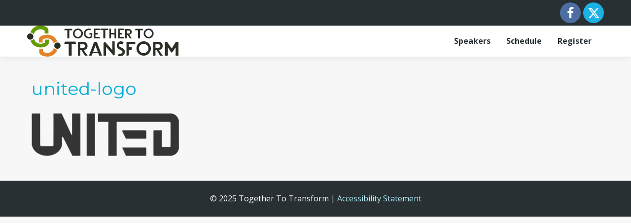

--- FILE ---
content_type: text/html; charset=UTF-8
request_url: https://togethertotransform.org/home/united-logo/
body_size: 13907
content:
<!DOCTYPE html>
<html lang="en-US">
<head>
<meta charset="UTF-8" />
<script>
var gform;gform||(document.addEventListener("gform_main_scripts_loaded",function(){gform.scriptsLoaded=!0}),document.addEventListener("gform/theme/scripts_loaded",function(){gform.themeScriptsLoaded=!0}),window.addEventListener("DOMContentLoaded",function(){gform.domLoaded=!0}),gform={domLoaded:!1,scriptsLoaded:!1,themeScriptsLoaded:!1,isFormEditor:()=>"function"==typeof InitializeEditor,callIfLoaded:function(o){return!(!gform.domLoaded||!gform.scriptsLoaded||!gform.themeScriptsLoaded&&!gform.isFormEditor()||(gform.isFormEditor()&&console.warn("The use of gform.initializeOnLoaded() is deprecated in the form editor context and will be removed in Gravity Forms 3.1."),o(),0))},initializeOnLoaded:function(o){gform.callIfLoaded(o)||(document.addEventListener("gform_main_scripts_loaded",()=>{gform.scriptsLoaded=!0,gform.callIfLoaded(o)}),document.addEventListener("gform/theme/scripts_loaded",()=>{gform.themeScriptsLoaded=!0,gform.callIfLoaded(o)}),window.addEventListener("DOMContentLoaded",()=>{gform.domLoaded=!0,gform.callIfLoaded(o)}))},hooks:{action:{},filter:{}},addAction:function(o,r,e,t){gform.addHook("action",o,r,e,t)},addFilter:function(o,r,e,t){gform.addHook("filter",o,r,e,t)},doAction:function(o){gform.doHook("action",o,arguments)},applyFilters:function(o){return gform.doHook("filter",o,arguments)},removeAction:function(o,r){gform.removeHook("action",o,r)},removeFilter:function(o,r,e){gform.removeHook("filter",o,r,e)},addHook:function(o,r,e,t,n){null==gform.hooks[o][r]&&(gform.hooks[o][r]=[]);var d=gform.hooks[o][r];null==n&&(n=r+"_"+d.length),gform.hooks[o][r].push({tag:n,callable:e,priority:t=null==t?10:t})},doHook:function(r,o,e){var t;if(e=Array.prototype.slice.call(e,1),null!=gform.hooks[r][o]&&((o=gform.hooks[r][o]).sort(function(o,r){return o.priority-r.priority}),o.forEach(function(o){"function"!=typeof(t=o.callable)&&(t=window[t]),"action"==r?t.apply(null,e):e[0]=t.apply(null,e)})),"filter"==r)return e[0]},removeHook:function(o,r,t,n){var e;null!=gform.hooks[o][r]&&(e=(e=gform.hooks[o][r]).filter(function(o,r,e){return!!(null!=n&&n!=o.tag||null!=t&&t!=o.priority)}),gform.hooks[o][r]=e)}});
</script>

<meta name='viewport' content='width=device-width, initial-scale=1.0' />
<meta http-equiv='X-UA-Compatible' content='IE=edge' />
<link rel="profile" href="https://gmpg.org/xfn/11" />
<meta name='robots' content='index, follow, max-image-preview:large, max-snippet:-1, max-video-preview:-1' />

	<!-- This site is optimized with the Yoast SEO plugin v26.7 - https://yoast.com/wordpress/plugins/seo/ -->
	<title>united-logo - Together To Transform</title>
	<link rel="canonical" href="https://togethertotransform.org/home/united-logo/" />
	<meta property="og:locale" content="en_US" />
	<meta property="og:type" content="article" />
	<meta property="og:title" content="united-logo - Together To Transform" />
	<meta property="og:url" content="https://togethertotransform.org/home/united-logo/" />
	<meta property="og:site_name" content="Together To Transform" />
	<meta property="article:modified_time" content="2019-11-01T12:39:35+00:00" />
	<meta property="og:image" content="https://togethertotransform.org/home/united-logo" />
	<meta property="og:image:width" content="485" />
	<meta property="og:image:height" content="140" />
	<meta property="og:image:type" content="image/png" />
	<meta name="twitter:card" content="summary_large_image" />
	<script type="application/ld+json" class="yoast-schema-graph">{"@context":"https://schema.org","@graph":[{"@type":"WebPage","@id":"https://togethertotransform.org/home/united-logo/","url":"https://togethertotransform.org/home/united-logo/","name":"united-logo - Together To Transform","isPartOf":{"@id":"https://togethertotransform.org/#website"},"primaryImageOfPage":{"@id":"https://togethertotransform.org/home/united-logo/#primaryimage"},"image":{"@id":"https://togethertotransform.org/home/united-logo/#primaryimage"},"thumbnailUrl":"https://togethertotransform.org/wp-content/uploads/united-logo.png","datePublished":"2019-11-01T12:39:19+00:00","dateModified":"2019-11-01T12:39:35+00:00","breadcrumb":{"@id":"https://togethertotransform.org/home/united-logo/#breadcrumb"},"inLanguage":"en-US","potentialAction":[{"@type":"ReadAction","target":["https://togethertotransform.org/home/united-logo/"]}]},{"@type":"ImageObject","inLanguage":"en-US","@id":"https://togethertotransform.org/home/united-logo/#primaryimage","url":"https://togethertotransform.org/wp-content/uploads/united-logo.png","contentUrl":"https://togethertotransform.org/wp-content/uploads/united-logo.png","width":485,"height":140,"caption":"United"},{"@type":"BreadcrumbList","@id":"https://togethertotransform.org/home/united-logo/#breadcrumb","itemListElement":[{"@type":"ListItem","position":1,"name":"Home","item":"https://togethertotransform.org/"},{"@type":"ListItem","position":2,"name":"Home","item":"https://togethertotransform.org/"},{"@type":"ListItem","position":3,"name":"united-logo"}]},{"@type":"WebSite","@id":"https://togethertotransform.org/#website","url":"https://togethertotransform.org/","name":"Together To Transform","description":"","potentialAction":[{"@type":"SearchAction","target":{"@type":"EntryPoint","urlTemplate":"https://togethertotransform.org/?s={search_term_string}"},"query-input":{"@type":"PropertyValueSpecification","valueRequired":true,"valueName":"search_term_string"}}],"inLanguage":"en-US"}]}</script>
	<!-- / Yoast SEO plugin. -->


<link rel='dns-prefetch' href='//use.fontawesome.com' />
<link rel='dns-prefetch' href='//fonts.googleapis.com' />
<link href='https://fonts.gstatic.com' crossorigin rel='preconnect' />
<link rel="alternate" type="application/rss+xml" title="Together To Transform &raquo; Feed" href="https://togethertotransform.org/feed/" />
<link rel="alternate" title="oEmbed (JSON)" type="application/json+oembed" href="https://togethertotransform.org/wp-json/oembed/1.0/embed?url=https%3A%2F%2Ftogethertotransform.org%2Fhome%2Funited-logo%2F" />
<link rel="alternate" title="oEmbed (XML)" type="text/xml+oembed" href="https://togethertotransform.org/wp-json/oembed/1.0/embed?url=https%3A%2F%2Ftogethertotransform.org%2Fhome%2Funited-logo%2F&#038;format=xml" />
<link rel="preload" href="https://togethertotransform.org/wp-content/plugins/bb-plugin/fonts/fontawesome/5.15.4/webfonts/fa-solid-900.woff2" as="font" type="font/woff2" crossorigin="anonymous">
<link rel="preload" href="https://togethertotransform.org/wp-content/plugins/bb-plugin/fonts/fontawesome/5.15.4/webfonts/fa-regular-400.woff2" as="font" type="font/woff2" crossorigin="anonymous">
<style id='wp-img-auto-sizes-contain-inline-css'>
img:is([sizes=auto i],[sizes^="auto," i]){contain-intrinsic-size:3000px 1500px}
/*# sourceURL=wp-img-auto-sizes-contain-inline-css */
</style>
<style id='wp-emoji-styles-inline-css'>

	img.wp-smiley, img.emoji {
		display: inline !important;
		border: none !important;
		box-shadow: none !important;
		height: 1em !important;
		width: 1em !important;
		margin: 0 0.07em !important;
		vertical-align: -0.1em !important;
		background: none !important;
		padding: 0 !important;
	}
/*# sourceURL=wp-emoji-styles-inline-css */
</style>
<style id='wp-block-library-inline-css'>
:root{--wp-block-synced-color:#7a00df;--wp-block-synced-color--rgb:122,0,223;--wp-bound-block-color:var(--wp-block-synced-color);--wp-editor-canvas-background:#ddd;--wp-admin-theme-color:#007cba;--wp-admin-theme-color--rgb:0,124,186;--wp-admin-theme-color-darker-10:#006ba1;--wp-admin-theme-color-darker-10--rgb:0,107,160.5;--wp-admin-theme-color-darker-20:#005a87;--wp-admin-theme-color-darker-20--rgb:0,90,135;--wp-admin-border-width-focus:2px}@media (min-resolution:192dpi){:root{--wp-admin-border-width-focus:1.5px}}.wp-element-button{cursor:pointer}:root .has-very-light-gray-background-color{background-color:#eee}:root .has-very-dark-gray-background-color{background-color:#313131}:root .has-very-light-gray-color{color:#eee}:root .has-very-dark-gray-color{color:#313131}:root .has-vivid-green-cyan-to-vivid-cyan-blue-gradient-background{background:linear-gradient(135deg,#00d084,#0693e3)}:root .has-purple-crush-gradient-background{background:linear-gradient(135deg,#34e2e4,#4721fb 50%,#ab1dfe)}:root .has-hazy-dawn-gradient-background{background:linear-gradient(135deg,#faaca8,#dad0ec)}:root .has-subdued-olive-gradient-background{background:linear-gradient(135deg,#fafae1,#67a671)}:root .has-atomic-cream-gradient-background{background:linear-gradient(135deg,#fdd79a,#004a59)}:root .has-nightshade-gradient-background{background:linear-gradient(135deg,#330968,#31cdcf)}:root .has-midnight-gradient-background{background:linear-gradient(135deg,#020381,#2874fc)}:root{--wp--preset--font-size--normal:16px;--wp--preset--font-size--huge:42px}.has-regular-font-size{font-size:1em}.has-larger-font-size{font-size:2.625em}.has-normal-font-size{font-size:var(--wp--preset--font-size--normal)}.has-huge-font-size{font-size:var(--wp--preset--font-size--huge)}.has-text-align-center{text-align:center}.has-text-align-left{text-align:left}.has-text-align-right{text-align:right}.has-fit-text{white-space:nowrap!important}#end-resizable-editor-section{display:none}.aligncenter{clear:both}.items-justified-left{justify-content:flex-start}.items-justified-center{justify-content:center}.items-justified-right{justify-content:flex-end}.items-justified-space-between{justify-content:space-between}.screen-reader-text{border:0;clip-path:inset(50%);height:1px;margin:-1px;overflow:hidden;padding:0;position:absolute;width:1px;word-wrap:normal!important}.screen-reader-text:focus{background-color:#ddd;clip-path:none;color:#444;display:block;font-size:1em;height:auto;left:5px;line-height:normal;padding:15px 23px 14px;text-decoration:none;top:5px;width:auto;z-index:100000}html :where(.has-border-color){border-style:solid}html :where([style*=border-top-color]){border-top-style:solid}html :where([style*=border-right-color]){border-right-style:solid}html :where([style*=border-bottom-color]){border-bottom-style:solid}html :where([style*=border-left-color]){border-left-style:solid}html :where([style*=border-width]){border-style:solid}html :where([style*=border-top-width]){border-top-style:solid}html :where([style*=border-right-width]){border-right-style:solid}html :where([style*=border-bottom-width]){border-bottom-style:solid}html :where([style*=border-left-width]){border-left-style:solid}html :where(img[class*=wp-image-]){height:auto;max-width:100%}:where(figure){margin:0 0 1em}html :where(.is-position-sticky){--wp-admin--admin-bar--position-offset:var(--wp-admin--admin-bar--height,0px)}@media screen and (max-width:600px){html :where(.is-position-sticky){--wp-admin--admin-bar--position-offset:0px}}

/*# sourceURL=wp-block-library-inline-css */
</style><style id='global-styles-inline-css'>
:root{--wp--preset--aspect-ratio--square: 1;--wp--preset--aspect-ratio--4-3: 4/3;--wp--preset--aspect-ratio--3-4: 3/4;--wp--preset--aspect-ratio--3-2: 3/2;--wp--preset--aspect-ratio--2-3: 2/3;--wp--preset--aspect-ratio--16-9: 16/9;--wp--preset--aspect-ratio--9-16: 9/16;--wp--preset--color--black: #000000;--wp--preset--color--cyan-bluish-gray: #abb8c3;--wp--preset--color--white: #ffffff;--wp--preset--color--pale-pink: #f78da7;--wp--preset--color--vivid-red: #cf2e2e;--wp--preset--color--luminous-vivid-orange: #ff6900;--wp--preset--color--luminous-vivid-amber: #fcb900;--wp--preset--color--light-green-cyan: #7bdcb5;--wp--preset--color--vivid-green-cyan: #00d084;--wp--preset--color--pale-cyan-blue: #8ed1fc;--wp--preset--color--vivid-cyan-blue: #0693e3;--wp--preset--color--vivid-purple: #9b51e0;--wp--preset--color--fl-heading-text: #00add8;--wp--preset--color--fl-body-bg: #f7f7f7;--wp--preset--color--fl-body-text: #283033;--wp--preset--color--fl-accent: #00add8;--wp--preset--color--fl-accent-hover: #0088aa;--wp--preset--color--fl-topbar-bg: #283033;--wp--preset--color--fl-topbar-text: #ffffff;--wp--preset--color--fl-topbar-link: #00add8;--wp--preset--color--fl-topbar-hover: #0088aa;--wp--preset--color--fl-header-bg: #ffffff;--wp--preset--color--fl-header-text: #283033;--wp--preset--color--fl-header-link: #283033;--wp--preset--color--fl-header-hover: #00add8;--wp--preset--color--fl-nav-bg: #ffffff;--wp--preset--color--fl-nav-link: #283033;--wp--preset--color--fl-nav-hover: #00add8;--wp--preset--color--fl-content-bg: #f7f7f7;--wp--preset--color--fl-footer-widgets-bg: #ffffff;--wp--preset--color--fl-footer-widgets-text: #757575;--wp--preset--color--fl-footer-widgets-link: #2b7bb9;--wp--preset--color--fl-footer-widgets-hover: #2b7bb9;--wp--preset--color--fl-footer-bg: #283033;--wp--preset--color--fl-footer-text: #ffffff;--wp--preset--color--fl-footer-link: #00add8;--wp--preset--color--fl-footer-hover: #0088aa;--wp--preset--gradient--vivid-cyan-blue-to-vivid-purple: linear-gradient(135deg,rgb(6,147,227) 0%,rgb(155,81,224) 100%);--wp--preset--gradient--light-green-cyan-to-vivid-green-cyan: linear-gradient(135deg,rgb(122,220,180) 0%,rgb(0,208,130) 100%);--wp--preset--gradient--luminous-vivid-amber-to-luminous-vivid-orange: linear-gradient(135deg,rgb(252,185,0) 0%,rgb(255,105,0) 100%);--wp--preset--gradient--luminous-vivid-orange-to-vivid-red: linear-gradient(135deg,rgb(255,105,0) 0%,rgb(207,46,46) 100%);--wp--preset--gradient--very-light-gray-to-cyan-bluish-gray: linear-gradient(135deg,rgb(238,238,238) 0%,rgb(169,184,195) 100%);--wp--preset--gradient--cool-to-warm-spectrum: linear-gradient(135deg,rgb(74,234,220) 0%,rgb(151,120,209) 20%,rgb(207,42,186) 40%,rgb(238,44,130) 60%,rgb(251,105,98) 80%,rgb(254,248,76) 100%);--wp--preset--gradient--blush-light-purple: linear-gradient(135deg,rgb(255,206,236) 0%,rgb(152,150,240) 100%);--wp--preset--gradient--blush-bordeaux: linear-gradient(135deg,rgb(254,205,165) 0%,rgb(254,45,45) 50%,rgb(107,0,62) 100%);--wp--preset--gradient--luminous-dusk: linear-gradient(135deg,rgb(255,203,112) 0%,rgb(199,81,192) 50%,rgb(65,88,208) 100%);--wp--preset--gradient--pale-ocean: linear-gradient(135deg,rgb(255,245,203) 0%,rgb(182,227,212) 50%,rgb(51,167,181) 100%);--wp--preset--gradient--electric-grass: linear-gradient(135deg,rgb(202,248,128) 0%,rgb(113,206,126) 100%);--wp--preset--gradient--midnight: linear-gradient(135deg,rgb(2,3,129) 0%,rgb(40,116,252) 100%);--wp--preset--font-size--small: 13px;--wp--preset--font-size--medium: 20px;--wp--preset--font-size--large: 36px;--wp--preset--font-size--x-large: 42px;--wp--preset--spacing--20: 0.44rem;--wp--preset--spacing--30: 0.67rem;--wp--preset--spacing--40: 1rem;--wp--preset--spacing--50: 1.5rem;--wp--preset--spacing--60: 2.25rem;--wp--preset--spacing--70: 3.38rem;--wp--preset--spacing--80: 5.06rem;--wp--preset--shadow--natural: 6px 6px 9px rgba(0, 0, 0, 0.2);--wp--preset--shadow--deep: 12px 12px 50px rgba(0, 0, 0, 0.4);--wp--preset--shadow--sharp: 6px 6px 0px rgba(0, 0, 0, 0.2);--wp--preset--shadow--outlined: 6px 6px 0px -3px rgb(255, 255, 255), 6px 6px rgb(0, 0, 0);--wp--preset--shadow--crisp: 6px 6px 0px rgb(0, 0, 0);}:where(.is-layout-flex){gap: 0.5em;}:where(.is-layout-grid){gap: 0.5em;}body .is-layout-flex{display: flex;}.is-layout-flex{flex-wrap: wrap;align-items: center;}.is-layout-flex > :is(*, div){margin: 0;}body .is-layout-grid{display: grid;}.is-layout-grid > :is(*, div){margin: 0;}:where(.wp-block-columns.is-layout-flex){gap: 2em;}:where(.wp-block-columns.is-layout-grid){gap: 2em;}:where(.wp-block-post-template.is-layout-flex){gap: 1.25em;}:where(.wp-block-post-template.is-layout-grid){gap: 1.25em;}.has-black-color{color: var(--wp--preset--color--black) !important;}.has-cyan-bluish-gray-color{color: var(--wp--preset--color--cyan-bluish-gray) !important;}.has-white-color{color: var(--wp--preset--color--white) !important;}.has-pale-pink-color{color: var(--wp--preset--color--pale-pink) !important;}.has-vivid-red-color{color: var(--wp--preset--color--vivid-red) !important;}.has-luminous-vivid-orange-color{color: var(--wp--preset--color--luminous-vivid-orange) !important;}.has-luminous-vivid-amber-color{color: var(--wp--preset--color--luminous-vivid-amber) !important;}.has-light-green-cyan-color{color: var(--wp--preset--color--light-green-cyan) !important;}.has-vivid-green-cyan-color{color: var(--wp--preset--color--vivid-green-cyan) !important;}.has-pale-cyan-blue-color{color: var(--wp--preset--color--pale-cyan-blue) !important;}.has-vivid-cyan-blue-color{color: var(--wp--preset--color--vivid-cyan-blue) !important;}.has-vivid-purple-color{color: var(--wp--preset--color--vivid-purple) !important;}.has-black-background-color{background-color: var(--wp--preset--color--black) !important;}.has-cyan-bluish-gray-background-color{background-color: var(--wp--preset--color--cyan-bluish-gray) !important;}.has-white-background-color{background-color: var(--wp--preset--color--white) !important;}.has-pale-pink-background-color{background-color: var(--wp--preset--color--pale-pink) !important;}.has-vivid-red-background-color{background-color: var(--wp--preset--color--vivid-red) !important;}.has-luminous-vivid-orange-background-color{background-color: var(--wp--preset--color--luminous-vivid-orange) !important;}.has-luminous-vivid-amber-background-color{background-color: var(--wp--preset--color--luminous-vivid-amber) !important;}.has-light-green-cyan-background-color{background-color: var(--wp--preset--color--light-green-cyan) !important;}.has-vivid-green-cyan-background-color{background-color: var(--wp--preset--color--vivid-green-cyan) !important;}.has-pale-cyan-blue-background-color{background-color: var(--wp--preset--color--pale-cyan-blue) !important;}.has-vivid-cyan-blue-background-color{background-color: var(--wp--preset--color--vivid-cyan-blue) !important;}.has-vivid-purple-background-color{background-color: var(--wp--preset--color--vivid-purple) !important;}.has-black-border-color{border-color: var(--wp--preset--color--black) !important;}.has-cyan-bluish-gray-border-color{border-color: var(--wp--preset--color--cyan-bluish-gray) !important;}.has-white-border-color{border-color: var(--wp--preset--color--white) !important;}.has-pale-pink-border-color{border-color: var(--wp--preset--color--pale-pink) !important;}.has-vivid-red-border-color{border-color: var(--wp--preset--color--vivid-red) !important;}.has-luminous-vivid-orange-border-color{border-color: var(--wp--preset--color--luminous-vivid-orange) !important;}.has-luminous-vivid-amber-border-color{border-color: var(--wp--preset--color--luminous-vivid-amber) !important;}.has-light-green-cyan-border-color{border-color: var(--wp--preset--color--light-green-cyan) !important;}.has-vivid-green-cyan-border-color{border-color: var(--wp--preset--color--vivid-green-cyan) !important;}.has-pale-cyan-blue-border-color{border-color: var(--wp--preset--color--pale-cyan-blue) !important;}.has-vivid-cyan-blue-border-color{border-color: var(--wp--preset--color--vivid-cyan-blue) !important;}.has-vivid-purple-border-color{border-color: var(--wp--preset--color--vivid-purple) !important;}.has-vivid-cyan-blue-to-vivid-purple-gradient-background{background: var(--wp--preset--gradient--vivid-cyan-blue-to-vivid-purple) !important;}.has-light-green-cyan-to-vivid-green-cyan-gradient-background{background: var(--wp--preset--gradient--light-green-cyan-to-vivid-green-cyan) !important;}.has-luminous-vivid-amber-to-luminous-vivid-orange-gradient-background{background: var(--wp--preset--gradient--luminous-vivid-amber-to-luminous-vivid-orange) !important;}.has-luminous-vivid-orange-to-vivid-red-gradient-background{background: var(--wp--preset--gradient--luminous-vivid-orange-to-vivid-red) !important;}.has-very-light-gray-to-cyan-bluish-gray-gradient-background{background: var(--wp--preset--gradient--very-light-gray-to-cyan-bluish-gray) !important;}.has-cool-to-warm-spectrum-gradient-background{background: var(--wp--preset--gradient--cool-to-warm-spectrum) !important;}.has-blush-light-purple-gradient-background{background: var(--wp--preset--gradient--blush-light-purple) !important;}.has-blush-bordeaux-gradient-background{background: var(--wp--preset--gradient--blush-bordeaux) !important;}.has-luminous-dusk-gradient-background{background: var(--wp--preset--gradient--luminous-dusk) !important;}.has-pale-ocean-gradient-background{background: var(--wp--preset--gradient--pale-ocean) !important;}.has-electric-grass-gradient-background{background: var(--wp--preset--gradient--electric-grass) !important;}.has-midnight-gradient-background{background: var(--wp--preset--gradient--midnight) !important;}.has-small-font-size{font-size: var(--wp--preset--font-size--small) !important;}.has-medium-font-size{font-size: var(--wp--preset--font-size--medium) !important;}.has-large-font-size{font-size: var(--wp--preset--font-size--large) !important;}.has-x-large-font-size{font-size: var(--wp--preset--font-size--x-large) !important;}
/*# sourceURL=global-styles-inline-css */
</style>

<style id='classic-theme-styles-inline-css'>
/*! This file is auto-generated */
.wp-block-button__link{color:#fff;background-color:#32373c;border-radius:9999px;box-shadow:none;text-decoration:none;padding:calc(.667em + 2px) calc(1.333em + 2px);font-size:1.125em}.wp-block-file__button{background:#32373c;color:#fff;text-decoration:none}
/*# sourceURL=/wp-includes/css/classic-themes.min.css */
</style>
<link rel='stylesheet' id='ultimate-icons-css' href='https://togethertotransform.org/wp-content/uploads/bb-plugin/icons/ultimate-icons/style.css?ver=2.9.4.2' media='all' />
<link rel='stylesheet' id='font-awesome-5-css' href='https://togethertotransform.org/wp-content/plugins/bb-plugin/fonts/fontawesome/5.15.4/css/all.min.css?ver=2.9.4.2' media='all' />
<link rel='stylesheet' id='font-awesome-css' href='https://togethertotransform.org/wp-content/plugins/bb-plugin/fonts/fontawesome/5.15.4/css/v4-shims.min.css?ver=2.9.4.2' media='all' />
<link rel='stylesheet' id='fl-builder-layout-bundle-8fcac45e1744a2a761f3d366505ecf4c-css' href='https://togethertotransform.org/wp-content/uploads/bb-plugin/cache/8fcac45e1744a2a761f3d366505ecf4c-layout-bundle.css?ver=2.9.4.2-1.5.2.1-20251125200437' media='all' />
<link rel='stylesheet' id='bfa-font-awesome-css' href='https://use.fontawesome.com/releases/v5.15.4/css/all.css?ver=2.0.3' media='all' />
<link rel='stylesheet' id='bfa-font-awesome-v4-shim-css' href='https://use.fontawesome.com/releases/v5.15.4/css/v4-shims.css?ver=2.0.3' media='all' />
<style id='bfa-font-awesome-v4-shim-inline-css'>

			@font-face {
				font-family: 'FontAwesome';
				src: url('https://use.fontawesome.com/releases/v5.15.4/webfonts/fa-brands-400.eot'),
				url('https://use.fontawesome.com/releases/v5.15.4/webfonts/fa-brands-400.eot?#iefix') format('embedded-opentype'),
				url('https://use.fontawesome.com/releases/v5.15.4/webfonts/fa-brands-400.woff2') format('woff2'),
				url('https://use.fontawesome.com/releases/v5.15.4/webfonts/fa-brands-400.woff') format('woff'),
				url('https://use.fontawesome.com/releases/v5.15.4/webfonts/fa-brands-400.ttf') format('truetype'),
				url('https://use.fontawesome.com/releases/v5.15.4/webfonts/fa-brands-400.svg#fontawesome') format('svg');
			}

			@font-face {
				font-family: 'FontAwesome';
				src: url('https://use.fontawesome.com/releases/v5.15.4/webfonts/fa-solid-900.eot'),
				url('https://use.fontawesome.com/releases/v5.15.4/webfonts/fa-solid-900.eot?#iefix') format('embedded-opentype'),
				url('https://use.fontawesome.com/releases/v5.15.4/webfonts/fa-solid-900.woff2') format('woff2'),
				url('https://use.fontawesome.com/releases/v5.15.4/webfonts/fa-solid-900.woff') format('woff'),
				url('https://use.fontawesome.com/releases/v5.15.4/webfonts/fa-solid-900.ttf') format('truetype'),
				url('https://use.fontawesome.com/releases/v5.15.4/webfonts/fa-solid-900.svg#fontawesome') format('svg');
			}

			@font-face {
				font-family: 'FontAwesome';
				src: url('https://use.fontawesome.com/releases/v5.15.4/webfonts/fa-regular-400.eot'),
				url('https://use.fontawesome.com/releases/v5.15.4/webfonts/fa-regular-400.eot?#iefix') format('embedded-opentype'),
				url('https://use.fontawesome.com/releases/v5.15.4/webfonts/fa-regular-400.woff2') format('woff2'),
				url('https://use.fontawesome.com/releases/v5.15.4/webfonts/fa-regular-400.woff') format('woff'),
				url('https://use.fontawesome.com/releases/v5.15.4/webfonts/fa-regular-400.ttf') format('truetype'),
				url('https://use.fontawesome.com/releases/v5.15.4/webfonts/fa-regular-400.svg#fontawesome') format('svg');
				unicode-range: U+F004-F005,U+F007,U+F017,U+F022,U+F024,U+F02E,U+F03E,U+F044,U+F057-F059,U+F06E,U+F070,U+F075,U+F07B-F07C,U+F080,U+F086,U+F089,U+F094,U+F09D,U+F0A0,U+F0A4-F0A7,U+F0C5,U+F0C7-F0C8,U+F0E0,U+F0EB,U+F0F3,U+F0F8,U+F0FE,U+F111,U+F118-F11A,U+F11C,U+F133,U+F144,U+F146,U+F14A,U+F14D-F14E,U+F150-F152,U+F15B-F15C,U+F164-F165,U+F185-F186,U+F191-F192,U+F1AD,U+F1C1-F1C9,U+F1CD,U+F1D8,U+F1E3,U+F1EA,U+F1F6,U+F1F9,U+F20A,U+F247-F249,U+F24D,U+F254-F25B,U+F25D,U+F267,U+F271-F274,U+F279,U+F28B,U+F28D,U+F2B5-F2B6,U+F2B9,U+F2BB,U+F2BD,U+F2C1-F2C2,U+F2D0,U+F2D2,U+F2DC,U+F2ED,U+F328,U+F358-F35B,U+F3A5,U+F3D1,U+F410,U+F4AD;
			}
		
/*# sourceURL=bfa-font-awesome-v4-shim-inline-css */
</style>
<link rel='stylesheet' id='jquery-magnificpopup-css' href='https://togethertotransform.org/wp-content/plugins/bb-plugin/css/jquery.magnificpopup.min.css?ver=2.9.4.2' media='all' />
<link rel='stylesheet' id='base-css' href='https://togethertotransform.org/wp-content/themes/bb-theme/css/base.min.css?ver=1.7.19.1' media='all' />
<link rel='stylesheet' id='fl-automator-skin-css' href='https://togethertotransform.org/wp-content/uploads/bb-theme/skin-69340b3eb850b.css?ver=1.7.19.1' media='all' />
<link rel='stylesheet' id='fl-child-theme-css' href='https://togethertotransform.org/wp-content/themes/bb-theme-child/style.css?ver=6.9' media='all' />
<link rel='stylesheet' id='fl-custom-theme-css' href='https://togethertotransform.org/wp-content/themes/bb-theme-child/classes/css/custom-digical.css?ver=6.9' media='all' />
<link rel='stylesheet' id='pp-animate-css' href='https://togethertotransform.org/wp-content/plugins/bbpowerpack/assets/css/animate.min.css?ver=3.5.1' media='all' />
<link rel='stylesheet' id='fl-builder-google-fonts-07dc0355973cd6eb54bb74ffff209414-css' href='//fonts.googleapis.com/css?family=Open+Sans%3A300%2C400%2C700%2C400%7CMontserrat%3A400&#038;ver=6.9' media='all' />
<script src="https://togethertotransform.org/wp-includes/js/jquery/jquery.min.js?ver=3.7.1" id="jquery-core-js"></script>
<script src="https://togethertotransform.org/wp-includes/js/jquery/jquery-migrate.min.js?ver=3.4.1" id="jquery-migrate-js"></script>
<link rel="https://api.w.org/" href="https://togethertotransform.org/wp-json/" /><link rel="alternate" title="JSON" type="application/json" href="https://togethertotransform.org/wp-json/wp/v2/media/212" /><link rel="EditURI" type="application/rsd+xml" title="RSD" href="https://togethertotransform.org/xmlrpc.php?rsd" />
<meta name="generator" content="WordPress 6.9" />
<link rel='shortlink' href='https://togethertotransform.org/?p=212' />
		<script>
			var bb_powerpack = {
				version: '2.40.10',
				getAjaxUrl: function() { return atob( 'aHR0cHM6Ly90b2dldGhlcnRvdHJhbnNmb3JtLm9yZy93cC1hZG1pbi9hZG1pbi1hamF4LnBocA==' ); },
				callback: function() {},
				mapMarkerData: {},
				post_id: '212',
				search_term: '',
				current_page: 'https://togethertotransform.org/home/united-logo/',
				conditionals: {
					is_front_page: false,
					is_home: false,
					is_archive: false,
					current_post_type: '',
					is_tax: false,
										is_author: false,
					current_author: false,
					is_search: false,
									}
			};
		</script>
		<script type="text/javascript">//<![CDATA[
  function external_links_in_new_windows_loop() {
    if (!document.links) {
      document.links = document.getElementsByTagName('a');
    }
    var change_link = false;
    var force = '';
    var ignore = '';

    for (var t=0; t<document.links.length; t++) {
      var all_links = document.links[t];
      change_link = false;
      
      if(document.links[t].hasAttribute('onClick') == false) {
        // forced if the address starts with http (or also https), but does not link to the current domain
        if(all_links.href.search(/^http/) != -1 && all_links.href.search('togethertotransform.org') == -1 && all_links.href.search(/^#/) == -1) {
          // console.log('Changed ' + all_links.href);
          change_link = true;
        }
          
        if(force != '' && all_links.href.search(force) != -1) {
          // forced
          // console.log('force ' + all_links.href);
          change_link = true;
        }
        
        if(ignore != '' && all_links.href.search(ignore) != -1) {
          // console.log('ignore ' + all_links.href);
          // ignored
          change_link = false;
        }

        if(change_link == true) {
          // console.log('Changed ' + all_links.href);
          document.links[t].setAttribute('onClick', 'javascript:window.open(\'' + all_links.href.replace(/'/g, '') + '\', \'_blank\', \'noopener\'); return false;');
          document.links[t].removeAttribute('target');
        }
      }
    }
  }
  
  // Load
  function external_links_in_new_windows_load(func)
  {  
    var oldonload = window.onload;
    if (typeof window.onload != 'function'){
      window.onload = func;
    } else {
      window.onload = function(){
        oldonload();
        func();
      }
    }
  }

  external_links_in_new_windows_load(external_links_in_new_windows_loop);
  //]]></script>

<script type="text/javascript">
(function(url){
	if(/(?:Chrome\/26\.0\.1410\.63 Safari\/537\.31|WordfenceTestMonBot)/.test(navigator.userAgent)){ return; }
	var addEvent = function(evt, handler) {
		if (window.addEventListener) {
			document.addEventListener(evt, handler, false);
		} else if (window.attachEvent) {
			document.attachEvent('on' + evt, handler);
		}
	};
	var removeEvent = function(evt, handler) {
		if (window.removeEventListener) {
			document.removeEventListener(evt, handler, false);
		} else if (window.detachEvent) {
			document.detachEvent('on' + evt, handler);
		}
	};
	var evts = 'contextmenu dblclick drag dragend dragenter dragleave dragover dragstart drop keydown keypress keyup mousedown mousemove mouseout mouseover mouseup mousewheel scroll'.split(' ');
	var logHuman = function() {
		if (window.wfLogHumanRan) { return; }
		window.wfLogHumanRan = true;
		var wfscr = document.createElement('script');
		wfscr.type = 'text/javascript';
		wfscr.async = true;
		wfscr.src = url + '&r=' + Math.random();
		(document.getElementsByTagName('head')[0]||document.getElementsByTagName('body')[0]).appendChild(wfscr);
		for (var i = 0; i < evts.length; i++) {
			removeEvent(evts[i], logHuman);
		}
	};
	for (var i = 0; i < evts.length; i++) {
		addEvent(evts[i], logHuman);
	}
})('//togethertotransform.org/?wordfence_lh=1&hid=80433A82D6BD50C7D5052094B897BEB9');
</script><link rel="icon" href="https://togethertotransform.org/wp-content/uploads/cropped-favicon-2-1-32x32.png" sizes="32x32" />
<link rel="icon" href="https://togethertotransform.org/wp-content/uploads/cropped-favicon-2-1-192x192.png" sizes="192x192" />
<link rel="apple-touch-icon" href="https://togethertotransform.org/wp-content/uploads/cropped-favicon-2-1-180x180.png" />
<meta name="msapplication-TileImage" content="https://togethertotransform.org/wp-content/uploads/cropped-favicon-2-1-270x270.png" />
		<style id="wp-custom-css">
			@media (max-width: 1100px) {
  .fl-page-nav .navbar-nav li>a{
    padding-left: 14px;
    padding-right: 14px;
  }
}

/*================search and slide menu================*/
@media (min-width: 992px) {
  .fl-page-bar-row .text-center{
    text-align: right;
  }
}
@media (max-width: 991px) {
  .fl-page-nav-right .fl-page-nav-search{
    float: none;
  }
  .fl-social-icons a:last-child{
    margin-right: 0;
  }
  .fl-page-nav .navbar-nav li>a{
    padding: 15px 15px;
  }
  .fl-page-header-logo{
    max-width: 350px;
    display: inline-block;
    padding: 10px 0 10px !important;
  }
}


.mobile-search{
  display: none !important;
}
@media (min-width: 768px) {
  .search-form .fl-search-input{
    border: solid 1px #ccc !important;
  }
}

@media (max-width: 767px) {
  .mobile-search{
    z-index: 9 !important;
  }
  /*.mobile-search + .fl-page-content{
    margin-top: -213px;
  }*/

  .fl-page-header-logo{
    max-width: 300px;
  }

  /*.home{
    padding-top: 122px;
  }*/

  .fl-page-bar {
    position: fixed !important;
    width: 100% !important;
    top: 0 !important;
    z-index: 9;
  }

  .fl-page-nav-toggle-icon.fl-page-nav-toggle-visible-mobile {
    position: fixed !important;
    z-index: 9;
    width: 100% !important;
    top: 43px !important;
  }
}

/*============================*/
@media (max-width: 767px) {
  body .fl-page-nav-toggle-icon.fl-page-nav-toggle-visible-mobile .fl-page-nav-collapse,
  body .fl-page-nav-toggle-icon.fl-page-nav-toggle-visible-mobile .fl-page-nav-collapse.collapse.in,
  body .fl-page-nav-toggle-icon.fl-page-nav-toggle-visible-mobile .fl-page-nav-collapse.collapse,
  body .fl-page-nav-toggle-icon.fl-page-nav-toggle-visible-mobile .fl-page-nav-collapse.collapsimg{
    display: block !important;
    visibility: visible !important;
    height: 100% !important;
    width: 250px !important;
    position: fixed !important;
    left: -250px !important;
    top: 0 !important;
    background-color: #e4eff1;
    z-index: 999;
    -webkit-transition: 250ms all;
    transition: 250ms all;
    overflow-y: auto !important;
  }
  body.nav-open .fl-page-nav-toggle-icon.fl-page-nav-toggle-visible-mobile .fl-page-nav-collapse,
  body.nav-open .fl-page-nav-toggle-icon.fl-page-nav-toggle-visible-mobile .fl-page-nav-collapse.collapse.in,
  body.nav-open .fl-page-nav-toggle-icon.fl-page-nav-toggle-visible-mobile .fl-page-nav-collapse.collapse{
    left: 0 !important;
    top: 0 !important;
    -webkit-transition: 250ms all;
    transition: 250ms all;
  }

  .nav-open{
    overflow: hidden !important;
  }

  #menu-header-menu-1 .my-nav-menu-search{
    display: none !important;
  }

  .nav-open .fl-page-nav{
    -webkit-transition: 250ms all;
    transition: 250ms all;
    width: 100%;
    position: fixed !important;
    left: 0;
    top: 0;
    right: 0;
    bottom: 0;
    background-color: rgba(0,0,0,0.6);
    z-index: 999;
  }

  .navbar-toggle{
    background-color: #00add8 !important;
    border-radius: 3px !important;
    padding: 10px !important;
    width: 43px !important;
    margin-top: 26px !important;
    border: solid 1px transparent;
    top: 0 !important;
  }

  .nav-open .navbar-toggle{
    margin-top: 69px !important;
    /*border: solid 1px #eeae1e;*/
  }
  .navbar-toggle i{
    color: #fff !important;
  }

  .mobile-search{
    display: block !important;
    background-color: #2b2f43;
    padding: 10px;
    position: relative;
    border-bottom: solid 2px #eeae1e;
  }

  .mobile-search:before {
    color: #000;
    font-family: FontAwesome;
    font-size: 18px;
    font-weight: normal;
    content: "\f002";
    position: absolute;
    right: 16px;
    top: 12px;
    font-size: 22px;
    opacity: 0.4;
  }

  .menu-item-has-children > a{
    padding-right: 25px;
    position: relative;
  }

  .menu-item-has-children > a:before{
    color: #000;
    font-family: FontAwesome;
    font-size: 18px;
    font-weight: normal;
    content: "\f105";
    position: absolute;
    right: 10px;
    top: 10px;
    font-size: 24px;
  }

  .fl-page-nav-toggle-icon.fl-page-nav-toggle-visible-mobile .fl-page-nav-collapse ul.navbar-nav > li{
    border-bottom: solid 1px #00add8;
  }

  .fl-page-nav-toggle-icon.fl-page-nav-toggle-visible-mobile .fl-page-nav ul.sub-menu li{
    border-top: solid 1px rgba(43,47,67,0.5);
  }

  .fl-page-nav-toggle-icon.fl-page-nav-toggle-visible-mobile .fl-page-nav-collapse ul.navbar-nav > li > a{
    color: #333;
  }

  .fl-page-nav-toggle-icon.fl-page-nav-toggle-visible-mobile .fl-page-nav-collapse ul.navbar-nav > li > a:hover, 
  .fl-page-nav-toggle-icon.fl-page-nav-toggle-visible-mobile .fl-page-nav-collapse ul.navbar-nav > li > a:focus {
    color: #fff;
    background-color: #00add8;
  }

  .fl-page-nav-wrap .navbar-nav > li.current-menu-ancestor > a::before, .fl-page-nav-wrap .navbar-nav > li.current-menu-parent > a::before, .fl-page-nav-wrap .navbar-nav > li.current-menu-item > a::before {
    display: none;
  }
  .fl-page-nav-toggle-icon.fl-page-nav-toggle-visible-mobile .fl-page-nav-collapse ul.navbar-nav > li.current-menu-item > a {
    color: #fff;
    background-color: #00add8;
  }

  .fl-page-nav-toggle-icon.fl-page-nav-toggle-visible-mobile .fl-page-nav ul.sub-menu li a{
    color: #fff;
    padding-top: 10px;
    padding-bottom: 10px;
    font-size: 14px;
  }


  .fl-page-nav-toggle-icon.fl-page-nav-toggle-visible-mobile .fl-page-nav ul.sub-menu li a:hover, 
  .fl-page-nav-toggle-icon.fl-page-nav-toggle-visible-mobile .fl-page-nav ul.sub-menu li a:focus {
    color: #fff;
  }  

  .navbar-default .navbar-collapse {
    margin-top: 0;
  }

  .search-form .fl-search-input{
    border: none !important;
    height: 35px;
  }

  .fl-page-nav-toggle-icon.fl-page-nav-toggle-visible-mobile.fl-page-nav-right .fl-page-header-row .fl-page-header-logo {
    padding-top: 10px;
    padding-bottom: 10px;
  }

}


.navbar-toggle.open {
  background-color: #00add8 !important;
}

.navbar-toggle.open i {
  color: #fff !important;
}


/*====Schedule====01-12-2022====Dipak====*/

.timeline{

}

.timeline .pp-timeline .pp-timeline-content-wrapper .pp-timeline-item .pp-separator-arrow {
    border-top: 13px solid transparent;
    border-bottom: 13px solid transparent;
    border-left: 15px solid transparent;
    height: 15px;
    width: 15px;
}

.timeline .pp-timeline-content-wrapper .pp-timeline-item .pp-timeline-icon-wrapper .pp-separator-arrow {
    border-right: 15px solid #00add8;
}

.timeline .pp-timeline .pp-timeline-content-wrapper .pp-timeline-item {
    margin-bottom: 25px;
}

.timeline .pp-timeline .pp-timeline-content-wrapper .pp-timeline-item:nth-child(odd) .pp-separator-arrow{
    border-right: 15px solid transparent;
}

.timeline .pp-timeline-content-wrapper .pp-timeline-item:nth-child(odd) .pp-timeline-icon-wrapper .pp-separator-arrow {
    border-left: 15px solid #00add8;
}


html:not(.fl-builder-edit) .pp-timeline .pp-timeline-content-wrapper .pp-timeline-item:nth-child(odd) .pp-timeline-content.pp-fade {
    margin-left: 1px;
}
html:not(.fl-builder-edit) .pp-timeline .pp-timeline-content-wrapper .pp-timeline-item:nth-child(even) .pp-timeline-content.pp-fade {
    margin-right: 1px;
}

@media (max-width: 768px) {
  .timeline .pp-timeline .pp-timeline-content-wrapper .pp-timeline-item:nth-child(odd) .pp-separator-arrow{
    border-right: 15px solid #00add8 !important;
    border-left: 15px solid transparent !important;
  }
}

.timeline .pp-timeline .pp-timeline-text > div{
  padding-top: 15px !important;
  padding-bottom: 10px !important;
}

.timeline .pp-timeline .pp-timeline-text h3{
  margin-top: 10px !important;
  margin-bottom: 5px !important;
}

@media (max-width: 768px) {
  .timeline .pp-timeline .pp-timeline-text h3{
    font-size: 20px;
  }

  .fl-page-nav-toggle-icon.fl-page-nav-toggle-visible-mobile {
    top: 50px !important;
  }
}

@media (max-width: 767px){
  .fl-page-nav-toggle-icon.fl-page-nav-toggle-visible-mobile {
    top: 50px !important;
  }
}

.tt-header-caption a{
  color: #fff !important;
}

.tt-header-caption a:hover{
  color: #fff !important;
  text-decoration: underline;
}

/*====BB Header====04-07-2022====Dipak====*/

.bb-header-social-icons .pp-social-icons{
  height: 42px !important;
}

/* .bb-header-social-icons .pp-social-icon a{
  line-height: 45px !important;
} */

.bb-header-social-icons .pp-social-icon a:hover{
  background-color: #fff !important;
}

.bb-header-row{

}

/*@media (min-width: 993px) and (max-width: 1200px){
  .bb-header-row .fl-col-group-custom-width .bb-header-logo{
    width: 180px !important;
    max-width: 180px !important;
  }

  .bb-header-row .fl-col-group-custom-width .bb-header-menu{
    width: calc(100% - 200px) !important;
  }
}

@media (min-width: 769px) and (max-width: 1200px){
  .bb-header-menu .pp-advanced-menu .menu > li > a, 
  .bb-header-menu .pp-advanced-menu .menu > li > .pp-has-submenu-container > a{
    font-size: 14px;
    padding-left: 10px !important;
    padding-right: 10px !important;
  }
}*/

.pp-advanced-menu-mobile-toggle .pp-hamburger{
  height: 50px;
  background-color: #00add8 !important;
  border-radius: 3px !important;
  padding: 10px !important;
  padding-top: 16px !important;
  margin-top: 10px !important;
}


@media (min-width: 993px){
  .fl-builder-content[data-type="header"].fl-theme-builder-header-sticky .bb-header-logo img{
    width: 200px !important;
  }

  .fl-builder-content[data-type="header"].fl-theme-builder-header-sticky .bb-header-logo .fl-module-content.fl-node-content{
    margin-top: 10px;
    margin-bottom: 10px;
  }
}

.bb-bottom-footer a{
  color: #b3f0ff !important;
}

.bb-bottom-footer a:hover{
  color: #b3f0ff !important;
  text-decoration: underline !important;
}

@media (max-width: 768px){
  .pp-advanced-menu.off-canvas .menu li > a{
    padding-left: 20px !important;
    padding-right: 20px !important;
  }
}

/*====Header Social icons====03-21-2024====Dipak=====*/

.bb-header-social-icons .pp-social-icon a {
    line-height: 48px !important;
}

.bb-header-social-icons .pp-social-icon:nth-child(2) a {
    line-height: 46px !important;
}
/*====Home Video====09-08-2024====Dipak=====*/
.pp-aspect-ratio-169 .pp-video-player{
	 margin-bottom: -7px !important;
}		</style>
		<script id="fl-theme-custom-js">jQuery(document).ready(function(){
    jQuery('.navbar-toggle').on('click', function(){
        jQuery(this).toggleClass('open');
        jQuery('body').toggleClass('nav-open');
        
        jQuery("i", this).toggleClass("fa-bars fa-times");
    });
    
    
    jQuery("#menu-main-menu > li > a").on('click', function(){
        jQuery('body').removeClass('nav-open');
    });
    
    
});</script>
<!-- Global site tag (gtag.js) - Google Analytics -->
<script async src="https://www.googletagmanager.com/gtag/js?id=UA-139136187-1"></script>
<script>
  window.dataLayer = window.dataLayer || [];
  function gtag(){dataLayer.push(arguments);}
  gtag('js', new Date());

  gtag('config', 'UA-139136187-1');
</script>

</head>
<body class="attachment wp-singular attachment-template-default attachmentid-212 attachment-png wp-theme-bb-theme wp-child-theme-bb-theme-child fl-builder-2-9-4-2 fl-themer-1-5-2-1-20251125200437 fl-theme-1-7-19-1 fl-no-js fl-theme-builder-header fl-theme-builder-header-header fl-theme-builder-footer fl-theme-builder-footer-footer fl-framework-base fl-preset-default fl-full-width fl-search-active" itemscope="itemscope" itemtype="https://schema.org/WebPage">
<a aria-label="Skip to content" class="fl-screen-reader-text" href="#fl-main-content">Skip to content</a><div class="fl-page">
	<header class="fl-builder-content fl-builder-content-434 fl-builder-global-templates-locked" data-post-id="434" data-type="header" data-sticky="1" data-sticky-on="desktop" data-sticky-breakpoint="medium" data-shrink="0" data-overlay="0" data-overlay-bg="transparent" data-shrink-image-height="50px" role="banner" itemscope="itemscope" itemtype="http://schema.org/WPHeader"><div class="fl-row fl-row-full-width fl-row-bg-color fl-node-frmvz26d84jl fl-row-default-height fl-row-align-center" data-node="frmvz26d84jl">
	<div class="fl-row-content-wrap">
		<div class="uabb-row-separator uabb-top-row-separator" >
</div>
						<div class="fl-row-content fl-row-fixed-width fl-node-content">
		
<div class="fl-col-group fl-node-fem0zg2n9swp fl-col-group-equal-height fl-col-group-align-center" data-node="fem0zg2n9swp">
			<div class="fl-col fl-node-jnftpoxz2kr5 fl-col-bg-color" data-node="jnftpoxz2kr5">
	<div class="fl-col-content fl-node-content"><div class="fl-module fl-module-pp-social-icons fl-node-7j0q5d9li6zm bb-header-social-icons" data-node="7j0q5d9li6zm">
	<div class="fl-module-content fl-node-content">
		
<div class="pp-social-icons pp-social-icons-horizontal">
	<span class="pp-social-icon" itemscope itemtype="https://schema.org/Organization">
		<link itemprop="url" href="https://togethertotransform.org">
		<a itemprop="sameAs" href="https://fb.com/convergerockymountain" target="_blank" title="Facebook" aria-label="Facebook" role="button" rel="noopener noreferrer external" >
							<i class="ua-icon ua-icon-facebook22"></i>
					</a>
	</span>
		<span class="pp-social-icon" itemscope itemtype="https://schema.org/Organization">
		<link itemprop="url" href="https://togethertotransform.org">
		<a itemprop="sameAs" href="https://x.com/ConvergeRM" target="_blank" title="X (Twitter)" aria-label="X (Twitter)" role="button" rel="noopener noreferrer external" >
							<svg xmlns="http://www.w3.org/2000/svg" viewBox="0 0 512 512"><path d="M389.2 48h70.6L305.6 224.2 487 464H345L233.7 318.6 106.5 464H35.8L200.7 275.5 26.8 48H172.4L272.9 180.9 389.2 48zM364.4 421.8h39.1L151.1 88h-42L364.4 421.8z"></path></svg>
				<!--<i class="fab pp-x-icon">𝕏</i>-->
					</a>
	</span>
	</div>
	</div>
</div>
</div>
</div>
	</div>
		</div>
	</div>
</div>
<div class="fl-row fl-row-full-width fl-row-bg-color fl-node-ghvi1p9cjnmu fl-row-default-height fl-row-align-center bb-header-row" data-node="ghvi1p9cjnmu">
	<div class="fl-row-content-wrap">
		<div class="uabb-row-separator uabb-top-row-separator" >
</div>
						<div class="fl-row-content fl-row-fixed-width fl-node-content">
		
<div class="fl-col-group fl-node-tansf1cvopgl fl-col-group-equal-height fl-col-group-align-center fl-col-group-custom-width" data-node="tansf1cvopgl">
			<div class="fl-col fl-node-iljxy76fhazp fl-col-bg-color fl-col-small fl-col-small-custom-width bb-header-logo" data-node="iljxy76fhazp">
	<div class="fl-col-content fl-node-content"><div class="fl-module fl-module-pp-image fl-node-rugzdj7isxbo" data-node="rugzdj7isxbo">
	<div class="fl-module-content fl-node-content">
		<div class="pp-photo-container">
	<div class="pp-photo pp-photo-align-left pp-photo-align-responsive-left" itemscope itemtype="http://schema.org/ImageObject">
		<div class="pp-photo-content">
			<div class="pp-photo-content-inner">
								<a href="/" target="_self" itemprop="url">
									<img loading="lazy" decoding="async" class="pp-photo-img wp-image-148 size-full" src="https://togethertotransform.org/wp-content/uploads/logo.png" alt="Together to Transform" itemprop="image" height="63" width="308" srcset="https://togethertotransform.org/wp-content/uploads/logo.png 308w, https://togethertotransform.org/wp-content/uploads/logo-300x61.png 300w" sizes="auto, (max-width: 308px) 100vw, 308px" title="Together to Transform"  />
					<div class="pp-overlay-bg"></div>
													</a>
							</div>
					</div>
	</div>
</div>
	</div>
</div>
</div>
</div>
			<div class="fl-col fl-node-ig2m91u7nrl6 fl-col-bg-color fl-col-small-custom-width bb-header-menu" data-node="ig2m91u7nrl6">
	<div class="fl-col-content fl-node-content"><div class="fl-module fl-module-pp-advanced-menu fl-node-xblw2p91r3on" data-node="xblw2p91r3on">
	<div class="fl-module-content fl-node-content">
					<div class="pp-advanced-menu-mobile">
			<button class="pp-advanced-menu-mobile-toggle hamburger" tabindex="0" aria-label="Menu" aria-expanded="false">
				<div class="pp-hamburger"><div class="pp-hamburger-box"><div class="pp-hamburger-inner"></div></div></div>			</button>
			</div>
			<div class="pp-advanced-menu pp-advanced-menu-accordion-collapse pp-menu-default pp-menu-align-right pp-menu-position-below">
   	   	<div class="pp-clear"></div>
	<nav class="pp-menu-nav" aria-label="Menu" itemscope="itemscope" itemtype="https://schema.org/SiteNavigationElement">
		<ul id="menu-main-menu" class="menu pp-advanced-menu-horizontal pp-toggle-arrows"><li id="menu-item-49" class="menu-item menu-item-type-custom menu-item-object-custom"><a href="#speakers"><span class="menu-item-text">Speakers</span></a></li><li id="menu-item-334" class="menu-item menu-item-type-custom menu-item-object-custom"><a href="#schedule"><span class="menu-item-text">Schedule</span></a></li><li id="menu-item-53" class="menu-item menu-item-type-custom menu-item-object-custom"><a target="_blank" rel="noopener noreferrer" href="https://convergerockymountain.churchcenter.com/registrations/events/2506184"><span class="menu-item-text">Register</span></a></li></ul>	</nav>
</div>
<script type="text/html" id="pp-menu-xblw2p91r3on"><div class="pp-advanced-menu pp-advanced-menu-accordion-collapse off-canvas pp-menu-position-below">
	<div class="pp-clear"></div>
	<nav class="pp-menu-nav pp-off-canvas-menu pp-menu-right" aria-label="Menu" itemscope="itemscope" itemtype="https://schema.org/SiteNavigationElement">
		<a href="javascript:void(0)" class="pp-menu-close-btn" aria-label="Close the menu" role="button">×</a>
		<ul id="menu-main-menu-1" class="menu pp-advanced-menu-horizontal pp-toggle-arrows"><li id="menu-item-49" class="menu-item menu-item-type-custom menu-item-object-custom"><a href="#speakers"><span class="menu-item-text">Speakers</span></a></li><li id="menu-item-334" class="menu-item menu-item-type-custom menu-item-object-custom"><a href="#schedule"><span class="menu-item-text">Schedule</span></a></li><li id="menu-item-53" class="menu-item menu-item-type-custom menu-item-object-custom"><a target="_blank" rel="noopener noreferrer" href="https://convergerockymountain.churchcenter.com/registrations/events/2506184"><span class="menu-item-text">Register</span></a></li></ul>	</nav>
</div>
</script>	</div>
</div>
</div>
</div>
	</div>
		</div>
	</div>
</div>
</header><div class="uabb-js-breakpoint" style="display: none;"></div>	<div id="fl-main-content" class="fl-page-content" itemprop="mainContentOfPage" role="main">

		
<div class="fl-content-full container">
	<div class="row">
		<div class="fl-content col-md-12">
			<article class="fl-post post-212 attachment type-attachment status-inherit hentry" id="fl-post-212" itemscope="itemscope" itemtype="https://schema.org/CreativeWork">

		<header class="fl-post-header">
		<h1 class="fl-post-title" itemprop="headline">united-logo</h1>
			</header><!-- .fl-post-header -->
			<div class="fl-post-content clearfix" itemprop="text">
		<p class="attachment"><a href='https://togethertotransform.org/wp-content/uploads/united-logo.png'><img decoding="async" width="300" height="87" src="https://togethertotransform.org/wp-content/uploads/united-logo-300x87.png" class="attachment-medium size-medium" alt="United" srcset="https://togethertotransform.org/wp-content/uploads/united-logo-300x87.png 300w, https://togethertotransform.org/wp-content/uploads/united-logo.png 485w" sizes="(max-width: 300px) 100vw, 300px" /></a></p>
	</div><!-- .fl-post-content -->
	
</article>

<!-- .fl-post -->
		</div>
	</div>
</div>


	</div><!-- .fl-page-content -->
	<footer class="fl-builder-content fl-builder-content-460 fl-builder-global-templates-locked" data-post-id="460" data-type="footer" itemscope="itemscope" itemtype="http://schema.org/WPFooter"><div class="fl-row fl-row-full-width fl-row-bg-color fl-node-7lia6phgjdw8 fl-row-default-height fl-row-align-center bb-bottom-footer" data-node="7lia6phgjdw8">
	<div class="fl-row-content-wrap">
		<div class="uabb-row-separator uabb-top-row-separator" >
</div>
						<div class="fl-row-content fl-row-fixed-width fl-node-content">
		
<div class="fl-col-group fl-node-bsn5jokv2ryg" data-node="bsn5jokv2ryg">
			<div class="fl-col fl-node-mp8d4q7t2uab fl-col-bg-color" data-node="mp8d4q7t2uab">
	<div class="fl-col-content fl-node-content"><div class="fl-module fl-module-rich-text fl-node-1cydw5oqvg9j" data-node="1cydw5oqvg9j">
	<div class="fl-module-content fl-node-content">
		<div class="fl-rich-text">
	<p style="text-align: center;">© 2025 Together To Transform | <a href="/accessibility-statement/" data-uw-styling-context="true">Accessibility Statement</a></p>
</div>
	</div>
</div>
</div>
</div>
	</div>
		</div>
	</div>
</div>
</footer><div class="uabb-js-breakpoint" style="display: none;"></div>	</div><!-- .fl-page -->
<script type="speculationrules">
{"prefetch":[{"source":"document","where":{"and":[{"href_matches":"/*"},{"not":{"href_matches":["/wp-*.php","/wp-admin/*","/wp-content/uploads/*","/wp-content/*","/wp-content/plugins/*","/wp-content/themes/bb-theme-child/*","/wp-content/themes/bb-theme/*","/*\\?(.+)"]}},{"not":{"selector_matches":"a[rel~=\"nofollow\"]"}},{"not":{"selector_matches":".no-prefetch, .no-prefetch a"}}]},"eagerness":"conservative"}]}
</script>
<script src="https://togethertotransform.org/wp-content/plugins/bb-plugin/js/jquery.imagesloaded.min.js?ver=2.9.4.2" id="imagesloaded-js"></script>
<script src="https://togethertotransform.org/wp-content/plugins/bb-plugin/js/jquery.ba-throttle-debounce.min.js?ver=2.9.4.2" id="jquery-throttle-js"></script>
<script src="https://togethertotransform.org/wp-content/uploads/bb-plugin/cache/26f68bfe3eb695c957cf7ce69cc384c3-layout-bundle.js?ver=2.9.4.2-1.5.2.1-20251125200437" id="fl-builder-layout-bundle-26f68bfe3eb695c957cf7ce69cc384c3-js"></script>
<script src="https://togethertotransform.org/wp-content/plugins/bb-plugin/js/jquery.magnificpopup.min.js?ver=2.9.4.2" id="jquery-magnificpopup-js"></script>
<script src="https://togethertotransform.org/wp-content/plugins/bb-plugin/js/jquery.fitvids.min.js?ver=1.2" id="jquery-fitvids-js"></script>
<script id="fl-automator-js-extra">
var themeopts = {"medium_breakpoint":"992","mobile_breakpoint":"768","lightbox":"enabled","scrollTopPosition":"800"};
//# sourceURL=fl-automator-js-extra
</script>
<script src="https://togethertotransform.org/wp-content/themes/bb-theme/js/theme.min.js?ver=1.7.19.1" id="fl-automator-js"></script>
<script id="wp-emoji-settings" type="application/json">
{"baseUrl":"https://s.w.org/images/core/emoji/17.0.2/72x72/","ext":".png","svgUrl":"https://s.w.org/images/core/emoji/17.0.2/svg/","svgExt":".svg","source":{"concatemoji":"https://togethertotransform.org/wp-includes/js/wp-emoji-release.min.js?ver=6.9"}}
</script>
<script type="module">
/*! This file is auto-generated */
const a=JSON.parse(document.getElementById("wp-emoji-settings").textContent),o=(window._wpemojiSettings=a,"wpEmojiSettingsSupports"),s=["flag","emoji"];function i(e){try{var t={supportTests:e,timestamp:(new Date).valueOf()};sessionStorage.setItem(o,JSON.stringify(t))}catch(e){}}function c(e,t,n){e.clearRect(0,0,e.canvas.width,e.canvas.height),e.fillText(t,0,0);t=new Uint32Array(e.getImageData(0,0,e.canvas.width,e.canvas.height).data);e.clearRect(0,0,e.canvas.width,e.canvas.height),e.fillText(n,0,0);const a=new Uint32Array(e.getImageData(0,0,e.canvas.width,e.canvas.height).data);return t.every((e,t)=>e===a[t])}function p(e,t){e.clearRect(0,0,e.canvas.width,e.canvas.height),e.fillText(t,0,0);var n=e.getImageData(16,16,1,1);for(let e=0;e<n.data.length;e++)if(0!==n.data[e])return!1;return!0}function u(e,t,n,a){switch(t){case"flag":return n(e,"\ud83c\udff3\ufe0f\u200d\u26a7\ufe0f","\ud83c\udff3\ufe0f\u200b\u26a7\ufe0f")?!1:!n(e,"\ud83c\udde8\ud83c\uddf6","\ud83c\udde8\u200b\ud83c\uddf6")&&!n(e,"\ud83c\udff4\udb40\udc67\udb40\udc62\udb40\udc65\udb40\udc6e\udb40\udc67\udb40\udc7f","\ud83c\udff4\u200b\udb40\udc67\u200b\udb40\udc62\u200b\udb40\udc65\u200b\udb40\udc6e\u200b\udb40\udc67\u200b\udb40\udc7f");case"emoji":return!a(e,"\ud83e\u1fac8")}return!1}function f(e,t,n,a){let r;const o=(r="undefined"!=typeof WorkerGlobalScope&&self instanceof WorkerGlobalScope?new OffscreenCanvas(300,150):document.createElement("canvas")).getContext("2d",{willReadFrequently:!0}),s=(o.textBaseline="top",o.font="600 32px Arial",{});return e.forEach(e=>{s[e]=t(o,e,n,a)}),s}function r(e){var t=document.createElement("script");t.src=e,t.defer=!0,document.head.appendChild(t)}a.supports={everything:!0,everythingExceptFlag:!0},new Promise(t=>{let n=function(){try{var e=JSON.parse(sessionStorage.getItem(o));if("object"==typeof e&&"number"==typeof e.timestamp&&(new Date).valueOf()<e.timestamp+604800&&"object"==typeof e.supportTests)return e.supportTests}catch(e){}return null}();if(!n){if("undefined"!=typeof Worker&&"undefined"!=typeof OffscreenCanvas&&"undefined"!=typeof URL&&URL.createObjectURL&&"undefined"!=typeof Blob)try{var e="postMessage("+f.toString()+"("+[JSON.stringify(s),u.toString(),c.toString(),p.toString()].join(",")+"));",a=new Blob([e],{type:"text/javascript"});const r=new Worker(URL.createObjectURL(a),{name:"wpTestEmojiSupports"});return void(r.onmessage=e=>{i(n=e.data),r.terminate(),t(n)})}catch(e){}i(n=f(s,u,c,p))}t(n)}).then(e=>{for(const n in e)a.supports[n]=e[n],a.supports.everything=a.supports.everything&&a.supports[n],"flag"!==n&&(a.supports.everythingExceptFlag=a.supports.everythingExceptFlag&&a.supports[n]);var t;a.supports.everythingExceptFlag=a.supports.everythingExceptFlag&&!a.supports.flag,a.supports.everything||((t=a.source||{}).concatemoji?r(t.concatemoji):t.wpemoji&&t.twemoji&&(r(t.twemoji),r(t.wpemoji)))});
//# sourceURL=https://togethertotransform.org/wp-includes/js/wp-emoji-loader.min.js
</script>
<script type="text/javascript">
var _userway_config = {
/* uncomment the following line to override default position*/
/* position: '5', */
/* uncomment the following line to override default size (values: small, large)*/
/* size: 'large', */
/* uncomment the following line to override default language (e.g., fr, de, es, he, nl, etc.)*/
/* language: 'en-US', */
/* uncomment the following line to override color set via widget (e.g., #053f67)*/
 color: '#639b01', 
/* uncomment the following line to override type set via widget(1=person, 2=chair, 3=eye)*/
/* type: '1', */
/* uncomment the following line to override support on mobile devices*/
/* mobile: true, */
account: 'P49OeFlqbT'
};
</script>
<script type="text/javascript" src="https://cdn.userway.org/widget.js"></script></body>
</html>


--- FILE ---
content_type: text/css
request_url: https://togethertotransform.org/wp-content/themes/bb-theme-child/classes/css/custom-digical.css?ver=6.9
body_size: 1322
content:
@font-face {
  font-family: 'FontAwesome';
  src: url('fonts/fontawesome-webfont.eot?v=4.7.0');
  src: url('fonts/fontawesome-webfont.eot?#iefix&v=4.7.0') format('embedded-opentype'), 
  url('fonts/fontawesome-webfont.woff2?v=4.7.0') format('woff2'), 
  url('fonts/fontawesome-webfont.woff?v=4.7.0') format('woff'), 
  url('fonts/fontawesome-webfont.ttf?v=4.7.0') format('truetype'), 
  url('fonts/fontawesome-webfont.svg?v=4.7.0#fontawesomeregular') format('svg');
  font-weight: normal;
  font-style: normal;
}
.fa {
  font-family: FontAwesome;
}

.fa-facebook-f:before {
  content: "\f09a" !important;
  font-family: FontAwesome !important; 
}

a:hover {
    color: #08a;
}

.navbar-collapse > div.fl-page-nav-search {
    display: none;
}
/*===========search results============*/

.fl-page-bar .fl-social-icons a{margin: 0 10px 0 0;height:40px;width:40px;background:#00add8;color:white;text-align:center;line-height:40px;display: inline-block;border-radius: 100%;}
.fl-page-bar .fl-social-icons a:hover{margin: 0 10px 0 0;height:40px;width:40px;background:white;color:#00add8;}
.fl-page-bar .fl-social-icons a i.fab{color:white !important; width: 40px; height: 40px; line-height: 38px; font-size: 25px;}
.fl-page-bar .fl-social-icons a:hover i.fab{color: #00add8 !important;}


.fl-page-bar .fl-social-icons a:nth-child(1){
  background-color: #4C6EA3;
}

.fl-page-bar .fl-social-icons a:nth-child(2){
  background-color: #1BB1E4;
}

.fl-page-bar .fl-social-icons a:nth-child(3){
  background-color: #C43535;
}


.fl-page-bar .fl-social-icons a:hover,
.fl-page-bar .fl-social-icons a:focus{
  background-color: #fff !important;
}

.fl-page-bar .fl-social-icons a:nth-child(1):hover i,
.fl-page-bar .fl-social-icons a:nth-child(1):focus i{
  color: #4C6EA3 !important;
}

.fl-page-bar .fl-social-icons a:nth-child(2):hover i,
.fl-page-bar .fl-social-icons a:nth-child(2):focus i{
  color: #1BB1E4 !important;
}

.fl-page-bar .fl-social-icons a:nth-child(3):hover i,
.fl-page-bar .fl-social-icons a:nth-child(3):focus i{
  color: #C43535 !important;
}


.tt-header-caption {
    padding: 20px 0 10px;
}
.tt-header-caption h3{
    /*text-transform:uppercase;*/
    font-weight:bold;
    margin: 0 0 15px !important;
}
.tt-header-caption p{
    font-family: "Montserrat",sans-serif;
    /*text-transform:uppercase;*/
    font-weight:bold;
    line-height:1.6;
}
.pp-infobox-button{
    margin-top:20px;
}
.tt-header-caption .pp-button{
    font-family: "Montserrat",sans-serif;
    /*text-transform:uppercase;*/
    font-weight:bold;
    line-height:1.6;
    background:#00add8;
    color:white;
    padding:10px 20px;
}
.tt-header-caption .pp-button:hover{
    background:#548200;
}

.fl-page-nav .navbar-nav li.current-menu-item{
  position:relative;
}
.fl-page-nav .navbar-nav li.current-menu-item > a:before{
  content:'';
  display:block;
  position:absolute;
  width:100%;
  height:2px;
  background:#00add8;
  bottom:0;
  left:0;
}
.fl-page-nav .navbar-nav li>a {
  padding:45px 17px;
  /*text-transform: uppercase;*/
  font-weight: bold;
}    
.fl-shrink-header .fl-page-nav .navbar-nav li>a {
  padding:25px 17px;
}
.countdown .uabb-countdown-holding{
  background-color: #00add8;
  width: 90px;
  padding: 10px;
}
.tt-speakers h4 {
    color: #04a7d0;
    /*text-transform: uppercase;*/
    font-size: 20px;
    letter-spacing: 0.07em;
    font-weight: 600;
}
.tt-speakers p {
  line-height:1.7;
}
.tt-speaker-box .pp-infobox {
    border-radius: 7px;
    -webkit-box-shadow: 4px 4px 5px -1px rgba(0,0,0,0.05);
    -moz-box-shadow: 4px 4px 5px -1px rgba(0,0,0,0.05);
    box-shadow: 4px 4px 5px -1px rgba(0,0,0,0.05);
    padding: 20px 30px;
}

[class*="tt-"] h2.fl-heading {
    /*text-transform: uppercase;*/
    color: black;
    font-weight: 600;
    margin: 0 0 20px !important;
}
.tt-schedule-column > .fl-col-content{
  border-bottom:solid 3px #0ec1ed;
}
.tt-schedule-column .pp-primary-title {
  font-size:30px;
  font-weight:400;
}
.tt-schedule-column .pp-secondary-title {
  font-size:16px;
  font-weight:600;
  display: block !important;
}
.tt-schedule-column p{
  font-size:14px;
  font-style:italic;
  line-height:22px;
}
.tt-blacktxt{
  color: black;
}
.tt-breakouts h2 {
    color: white !important;
}
.tt-breakouts .fl-module-content h4{
    color:white;
}
.tt-breakouts .fl-module-content p{
    color: white !important;
}
.tt-breakouts h2 {
    color: white !important;
}
.tt-breakouts .fl-module-content h4{
    color:white;
    /*text-transform: uppercase;*/
    font-weight: bold;
    font-size: 18px;
    margin-top: 20px !important;
}
.tt-breakouts .fl-module-content p{
    color: white !important;
}

@media(min-width:992px){
    .fl-shrink-header .fl-page-header-container.container{
        padding:0;
    }
}

.fl-page-footer-text.fl-page-footer-text-1,
.fl-page-footer-text.fl-page-footer-text-1 *{
  font-size: 16px !important;
}


.fl-page-footer-text.fl-page-footer-text-1 a{
  color: #b3f0ff !important;
}